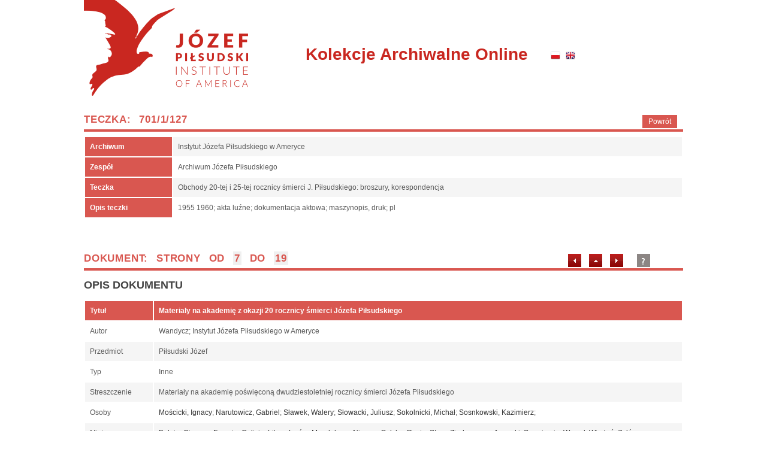

--- FILE ---
content_type: text/html
request_url: http://archiwa.pilsudski.org/dokument.php?nonav=0&nrar=701&nrzesp=1&sygn=127&handle=701.180/3600
body_size: 21678
content:
<!doctype html>
<!-- paulirish.com/2008/conditional-stylesheets-vs-css-hacks-answer-neither/ -->
<!--[if lt IE 7]> <html class="no-js lt-ie9 lt-ie8 lt-ie7" lang="pl"> <![endif]-->
<!--[if IE 7]>    <html class="no-js lt-ie9 lt-ie8" lang="pl"> <![endif]-->
<!--[if IE 8]>    <html class="no-js lt-ie9" lang="pl"> <![endif]-->
<!-- Consider adding a manifest.appcache: h5bp.com/d/Offline -->
<!--[if gt IE 8]><!--> <html class="no-js" lang="pl"> <!--<![endif]-->
<head>
    <meta charset="utf-8">
    <title>Materialy na akademię z okazji 20 rocznicy śmierci Józefa Piłsudskiego</title>
    <meta name="description" content="Obchody 20-tej i 25-tej rocznicy śmierci J. Piłsudskiego: broszury, korespondencja" />
    <meta name="keywords" content="Obchody 20-tej i 25-tej rocznicy śmierci J. Piłsudskiego: broszury, korespondencja" />
    <meta name="Author" content="3W Serwisy Informacyjne http://3w.gliwice.pl" />
    <meta name="robots" content="index,follow" />
    <meta name="revisit-after" content="3 days" />
    <meta name="Content-Language" content="pl" />
    <meta http-equiv="X-UA-Compatible" content="IE=edge,chrome=1">
    <meta name="viewport" content="width=device-width">
    <link href="/css/styl.css"  rel="stylesheet" type="text/css" />
<!--    <script type="text/javascript" src="js/libs/modernizr-2.5.3.min.js"></script> -->
    <script type="text/javascript" src="/js/libs/jquery-1.7.1.min.js"></script>
    <script type="text/javascript" src="/common/lib.js"></script>
    <script type="text/javascript" src="/js/ajax_req_front.js"></script>
    <script type="text/javascript">
      var comrelpath = '';
      var lang = 'pl';
    </script>
</head>
<body>
  <!-- Prompt IE 6 users to install Chrome Frame. Remove this if you support IE 6.
       chromium.org/developers/how-tos/chrome-frame-getting-started -->
  <!--[if lt IE 7]><p class=chromeframe>Your browser is <em>ancient!</em> <a href="http://browsehappy.com/">Upgrade to a different browser</a> or <a href="http://www.google.com/chromeframe/?redirect=true">install Google Chrome Frame</a> to experience this site.</p><![endif]-->
<!-- #zzz: Ajax - nie usuwac! -->
<div id="zzz"></div>

<div id="container">

<div id="top">
  <a class="logo" href="http://pilsudski.org/"><img src="pics/logo_ip.png" alt="Pilsudski Institute in America" /></a>
  <div id="napis"><a href="index.php">Kolekcje Archiwalne Online</a></div>
    <div id="flagi">
      <a id="flaga_pl" href="index.php?lang=pl"></a>
      <a id="flaga_en" href="index.php?lang=en"></a>
    </div>
</div>
<div class="clear"></div>
<div id="content">

<link href="/css/lightbox.min.css" rel="stylesheet" type="text/css" />
<script type="text/javascript" src="/js/lightbox.min.js"></script>
<script type="text/javascript" src="https://maps.googleapis.com/maps/api/js?key=AIzaSyCBWo1TUDrOZ6berdPx_WFMFVCdFi9yyD0&language=pl&&region=PL&v=3.24"></script>

<div class="info_gora1" >
<a class="powrot" href="javascript: history.back();">Powrót</a>
<h3>Teczka: 701/1/127</h3>
</div>
<div class="info_srodek1">

<table class="tabelka">
<tr><th>Archiwum</th><td>Instytut Józefa Piłsudskiego w Ameryce</td></tr>
<tr><th>Zespół</th><td>Archiwum Józefa Piłsudskiego </td></tr>
<tr><th>Teczka</th><td>Obchody 20-tej i 25-tej rocznicy śmierci J. Piłsudskiego: broszury, korespondencja</td></tr>
<tr><th>Opis&nbsp;teczki</th><td>1955 1960; akta luźne; dokumentacja aktowa; maszynopis, druk; pl</td></tr>
</table>
</div>

<div class="info_gora1" >
  <div style="float:right; margin: 9px 50px 0 0;">
 <a href="dokument.php?nrar=701&amp;nrzesp=1&amp;sygn=127&amp;handle=701.180/3591"><img src="pics/left1.gif" border="0"  alt="poprzedni" /></a>  <a href="teczka.php?nrar=701&amp;nrzesp=1&amp;sygn=127"><img src="pics/up1.gif" border="0"  alt="lista dokumentów" /></a>  <a href="dokument.php?nrar=701&amp;nrzesp=1&amp;sygn=127&amp;handle=701.180/3570"><img src="pics/right1.gif" border="0"  alt="następny" /></a>   <span style="margin: 0 0 0 10px;"><a href="/aktualnosci.php?wid=2&amp;news=3"><img src="pics/info.gif" border="0"  alt="" . LOC('info') . "" /></a></span>
  </div>
  <h3>Dokument: strony od <b class="current">7</b> do <b class="current">19</b></h3>
</div>

<div class="info_srodek1">
<h1>Opis dokumentu </h1>
  <table class="tabelka">
    <tr>
       <th> Tytuł </th>
       <th> Materialy na akademię z okazji 20 rocznicy śmierci Józefa Piłsudskiego&nbsp; </th>
    </tr>
    <tr><td>Autor</td><td>Wandycz; Instytut Józefa Piłsudskiego w Ameryce&nbsp; </td>    <tr>
      <td> Przedmiot </td><td> Piłsudski Józef&nbsp; </td>
    </tr>    <tr>
      <td> Typ </td><td> Inne&nbsp; </td>
    </tr>        <tr>
      <td> Streszczenie </td><td> Materiały na akademię poświęconą dwudziestoletniej rocznicy śmierci Józefa Piłsudskiego&nbsp; </td>
    </tr>    <tr>
      <td> Osoby </td>
      <td>
<a href="javascript:void(0)" onclick="showPerson('https://pl.wikipedia.org/wiki/Ignacy_Mościcki')">Mościcki, Ignacy</a>; <a href="javascript:void(0)" onclick="showPerson('https://pl.wikipedia.org/wiki/Gabriel_Narutowicz')"> Narutowicz, Gabriel</a>; <a href="javascript:void(0)" onclick="showPerson('https://pl.wikipedia.org/wiki/Walery_Sławek')"> Sławek, Walery</a>; <a href="javascript:void(0)" onclick="showPerson('https://pl.wikipedia.org/wiki/Juliusz_Słowacki')"> Słowacki, Juliusz</a>; <a href="javascript:void(0)" onclick="showPerson('https://pl.wikipedia.org/wiki/Michał_Sokolnicki_(dyplomata)')"> Sokolnicki, Michał</a>; <a href="javascript:void(0)" onclick="showPerson('https://pl.wikipedia.org/wiki/Kazimierz_Sosnkowski')"> Sosnkowski, Kazimierz</a>;       &nbsp;</td>
    </tr>    <tr>
      <td> Miejsca </td>
      <td>
<a href="javascript:void(0)" onclick="showPlace(50.5039, 4.46994, 51.5051, 6.40812, 49.497, 2.5241, 'Belgia')">Belgia</a>; <a href="javascript:void(0)" onclick="showPlace(49.7498, 18.6355, 49.793, 18.7034, 49.7185, 18.5971, 'Cieszyn')"> Cieszyn</a>; <a href="javascript:void(0)" onclick="showPlace(46.2276, 2.21375, 51.1242, 9.6625, 41.3253, -5.5591, 'Francja')"> Francja</a>; <a href="javascript:void(0)" onclick="showPlace(39.485, 22.725, 52.71, 26.26, 46.2, 19.19, 'Galicja')"> Galicja</a>; <a href="javascript:void(0)" onclick="showPlace(55.1694, 23.8813, 56.4503, 26.8356, 53.8969, 20.931, 'Litwa')"> Litwa</a>; <a href="javascript:void(0)" onclick="showPlace(49.8397, 24.0297, 49.8975, 24.1182, 49.7679, 23.9063, 'Lwów')"> Lwów</a>; <a href="javascript:void(0)" onclick="showPlace(52.1205, 11.6276, 52.2283, 11.7664, 52.0236, 11.5173, 'Magdeburg')"> Magdeburg</a>; <a href="javascript:void(0)" onclick="showPlace(51.1657, 10.4515, 55.0815, 15.0419, 47.2701, 5.86634, 'Niemcy')"> Niemcy</a>; <a href="javascript:void(0)" onclick="showPlace(51.9194, 19.1451, 54.9055, 24.1459, 49.002, 14.1229, 'Polska')"> Polska</a>; <a href="javascript:void(0)" onclick="showPlace(61.524, 105.319, 82.1674, -168.978, 41.1854, 19.6161, 'Rosja')"> Rosja</a>; <a href="javascript:void(0)" onclick="showPlace(37.0902, -95.7129, 71.5388, -66.8854, 18.7763, 170.596, 'Stany Zjednoczone Ameryki')"> Stany Zjednoczone Ameryki</a>; <a href="javascript:void(0)" onclick="showPlace(46.8182, 8.22751, 47.8085, 10.4923, 45.8179, 5.95608, 'Szwajcaria')"> Szwajcaria</a>; <a href="javascript:void(0)" onclick="showPlace(50.0539, 19.9354, 50.0557, 19.9386, 50.0521, 19.9328, 'Wawel')"> Wawel</a>; <a href="javascript:void(0)" onclick="showPlace(48.2082, 16.3738, 48.3231, 16.5775, 48.1183, 16.1826, 'Wiedeń')"> Wiedeń</a>; <a href="javascript:void(0)" onclick="showPlace(54.972, 25.9746, 54.9774, 25.9863, 54.9631, 25.9669, 'Zułów')"> Zułów</a>;       &nbsp;</td>
    </tr>    <tr>
      <td> Daty </td><td > 1863; 1901; 1906; 1908; 1912; 1914; 1917; 1918; 1919; 1920; 1922; 1926; 1932; 1934; 1935; 1955-03&nbsp; </td>
    </tr>    <tr>
      <td> Języki </td><td > pl&nbsp; </td>
    </tr>    <tr>
      <td> Data dokumentu </td><td > 1955-03&nbsp; </td>
    </tr>

      </table>
  <br />

<h1>Skany dokumentów</h1>
<div>
<div style="padding: 4px 7px;float:left;"><a data-lightbox="image" data-title="Materialy na akademię z okazji 20 rocznicy śmierci Józefa Piłsudskiego" href="skan.php?nrar=701&fondpath=701-001&folderpath=701-001-127&pic=701-001-127-007.jpg" ><img src="skan.php?nrar=701&fondpath=701-001&folderpath=701-001-127&pic=701-001-127-007_mini.jpg" border="0" /></a><div style="font-size:90%; text-align:center;">7</div></div>
<div style="padding: 4px 7px;float:left;"><a data-lightbox="image" data-title="Materialy na akademię z okazji 20 rocznicy śmierci Józefa Piłsudskiego" href="skan.php?nrar=701&fondpath=701-001&folderpath=701-001-127&pic=701-001-127-008.jpg" ><img src="skan.php?nrar=701&fondpath=701-001&folderpath=701-001-127&pic=701-001-127-008_mini.jpg" border="0" /></a><div style="font-size:90%; text-align:center;">8</div></div>
<div style="padding: 4px 7px;float:left;"><a data-lightbox="image" data-title="Materialy na akademię z okazji 20 rocznicy śmierci Józefa Piłsudskiego" href="skan.php?nrar=701&fondpath=701-001&folderpath=701-001-127&pic=701-001-127-009.jpg" ><img src="skan.php?nrar=701&fondpath=701-001&folderpath=701-001-127&pic=701-001-127-009_mini.jpg" border="0" /></a><div style="font-size:90%; text-align:center;">9</div></div>
<div style="padding: 4px 7px;float:left;"><a data-lightbox="image" data-title="Materialy na akademię z okazji 20 rocznicy śmierci Józefa Piłsudskiego" href="skan.php?nrar=701&fondpath=701-001&folderpath=701-001-127&pic=701-001-127-010.jpg" ><img src="skan.php?nrar=701&fondpath=701-001&folderpath=701-001-127&pic=701-001-127-010_mini.jpg" border="0" /></a><div style="font-size:90%; text-align:center;">10</div></div>
<div style="padding: 4px 7px;float:left;"><a data-lightbox="image" data-title="Materialy na akademię z okazji 20 rocznicy śmierci Józefa Piłsudskiego" href="skan.php?nrar=701&fondpath=701-001&folderpath=701-001-127&pic=701-001-127-011.jpg" ><img src="skan.php?nrar=701&fondpath=701-001&folderpath=701-001-127&pic=701-001-127-011_mini.jpg" border="0" /></a><div style="font-size:90%; text-align:center;">11</div></div>
<div style="padding: 4px 7px;float:left;"><a data-lightbox="image" data-title="Materialy na akademię z okazji 20 rocznicy śmierci Józefa Piłsudskiego" href="skan.php?nrar=701&fondpath=701-001&folderpath=701-001-127&pic=701-001-127-012.jpg" ><img src="skan.php?nrar=701&fondpath=701-001&folderpath=701-001-127&pic=701-001-127-012_mini.jpg" border="0" /></a><div style="font-size:90%; text-align:center;">12</div></div>
<div style="padding: 4px 7px;float:left;"><a data-lightbox="image" data-title="Materialy na akademię z okazji 20 rocznicy śmierci Józefa Piłsudskiego" href="skan.php?nrar=701&fondpath=701-001&folderpath=701-001-127&pic=701-001-127-013.jpg" ><img src="skan.php?nrar=701&fondpath=701-001&folderpath=701-001-127&pic=701-001-127-013_mini.jpg" border="0" /></a><div style="font-size:90%; text-align:center;">13</div></div>
<div style="padding: 4px 7px;float:left;"><a data-lightbox="image" data-title="Materialy na akademię z okazji 20 rocznicy śmierci Józefa Piłsudskiego" href="skan.php?nrar=701&fondpath=701-001&folderpath=701-001-127&pic=701-001-127-014.jpg" ><img src="skan.php?nrar=701&fondpath=701-001&folderpath=701-001-127&pic=701-001-127-014_mini.jpg" border="0" /></a><div style="font-size:90%; text-align:center;">14</div></div>
<div style="padding: 4px 7px;float:left;"><a data-lightbox="image" data-title="Materialy na akademię z okazji 20 rocznicy śmierci Józefa Piłsudskiego" href="skan.php?nrar=701&fondpath=701-001&folderpath=701-001-127&pic=701-001-127-015.jpg" ><img src="skan.php?nrar=701&fondpath=701-001&folderpath=701-001-127&pic=701-001-127-015_mini.jpg" border="0" /></a><div style="font-size:90%; text-align:center;">15</div></div>
<div style="padding: 4px 7px;float:left;"><a data-lightbox="image" data-title="Materialy na akademię z okazji 20 rocznicy śmierci Józefa Piłsudskiego" href="skan.php?nrar=701&fondpath=701-001&folderpath=701-001-127&pic=701-001-127-016.jpg" ><img src="skan.php?nrar=701&fondpath=701-001&folderpath=701-001-127&pic=701-001-127-016_mini.jpg" border="0" /></a><div style="font-size:90%; text-align:center;">16</div></div>
<div style="padding: 4px 7px;float:left;"><a data-lightbox="image" data-title="Materialy na akademię z okazji 20 rocznicy śmierci Józefa Piłsudskiego" href="skan.php?nrar=701&fondpath=701-001&folderpath=701-001-127&pic=701-001-127-017.jpg" ><img src="skan.php?nrar=701&fondpath=701-001&folderpath=701-001-127&pic=701-001-127-017_mini.jpg" border="0" /></a><div style="font-size:90%; text-align:center;">17</div></div>
<div style="padding: 4px 7px;float:left;"><a data-lightbox="image" data-title="Materialy na akademię z okazji 20 rocznicy śmierci Józefa Piłsudskiego" href="skan.php?nrar=701&fondpath=701-001&folderpath=701-001-127&pic=701-001-127-018.jpg" ><img src="skan.php?nrar=701&fondpath=701-001&folderpath=701-001-127&pic=701-001-127-018_mini.jpg" border="0" /></a><div style="font-size:90%; text-align:center;">18</div></div>
<div style="padding: 4px 7px;float:left;"><a data-lightbox="image" data-title="Materialy na akademię z okazji 20 rocznicy śmierci Józefa Piłsudskiego" href="skan.php?nrar=701&fondpath=701-001&folderpath=701-001-127&pic=701-001-127-019.jpg" ><img src="skan.php?nrar=701&fondpath=701-001&folderpath=701-001-127&pic=701-001-127-019_mini.jpg" border="0" /></a><div style="font-size:90%; text-align:center;">19</div></div>
<div style="padding: 4px 7px;float:left;"><a href="skan.php?fondpath=701-001&folderpath=701-001-127&doc_id=701-001-127-007&type=pdf" ><div class="pdf_icon_big" border="0"></div></a><div style="font-size:90%; text-align:center;">701-001-127-007.pdf</div></div>
<p style="clear:both; font-size: 95%;">Aby powiekszyć, kliknij na zdjęcie.</p>
</div>


<script type="text/javascript">
  STROKE_COLOR = '#00FF00'; // kolor ramki prostokąta na mapce googla
  STROKE_OPACITY = 0.8; // przezroczystość tej ramki
  STROKE_WEIGHT = 2; // grubość tej ramki
  FILL_COLOR = '#00FF00'; // kolor wypełnienia prostokąta na mapce googla
  FILL_OPACITY = 0.15; // przezroczystość wypełnienia tego prostokąta
</script>

<div id="mapka_miejsc"></div>
<script type="text/javascript">
  STROKE_COLOR = '#00FF00'; // kolor ramki prostokąta na mapce googla
  STROKE_OPACITY = 0.8; // przezroczystość tej ramki
  STROKE_WEIGHT = 2; // grubość tej ramki
  FILL_COLOR = '#00FF00'; // kolor wypełnienia prostokąta na mapce googla
  FILL_OPACITY = 0.15; // przezroczystość wypełnienia tego prostokąta

  var map_elem = document.getElementById('mapka_miejsc');
  var bounds = new google.maps.Rectangle({bounds: {north: 82.1674, south: 18.7763, east: 26.8356, west: -5.5591 } }).getBounds();

  var mapDiv = $('#mapka_miejsc');
  var mapDim = { height: mapDiv.height(), width: mapDiv.width() };

  var zoom = getBoundsZoomLevel(bounds, mapDim);

  var latlng = bounds.getCenter();

  var mapa_miejsc = new google.maps.Map(map_elem, {
      center: latlng,
      zoom: zoom,
      mapTypeId: google.maps.MapTypeId.ROADMAP,
      scrollwheel: true,
      styles: [{ featureType: "poi", elementType: "labels", stylers: [{ visibility: "off" }]}] // cekem wyłączenia POI
  });

  var rectangle = new google.maps.Rectangle({
    strokeColor: STROKE_COLOR,
    strokeOpacity: STROKE_OPACITY,
    strokeWeight: STROKE_WEIGHT,
    fillColor: FILL_COLOR,
    fillOpacity: FILL_OPACITY,
    map: mapa_miejsc,
    bounds: {north: 82.1674, south: 18.7763, east: 26.8356, west: -5.5591 }
  });

//  var marker;
new google.maps.Marker({position: new google.maps.LatLng(50.5039, 4.46994), map: mapa_miejsc, title: "Belgia"});new google.maps.Marker({position: new google.maps.LatLng(49.7498, 18.6355), map: mapa_miejsc, title: "Cieszyn"});new google.maps.Marker({position: new google.maps.LatLng(46.2276, 2.21375), map: mapa_miejsc, title: "Francja"});new google.maps.Marker({position: new google.maps.LatLng(39.485, 22.725), map: mapa_miejsc, title: "Galicja"});new google.maps.Marker({position: new google.maps.LatLng(55.1694, 23.8813), map: mapa_miejsc, title: "Litwa"});new google.maps.Marker({position: new google.maps.LatLng(49.8397, 24.0297), map: mapa_miejsc, title: "Lwów"});new google.maps.Marker({position: new google.maps.LatLng(52.1205, 11.6276), map: mapa_miejsc, title: "Magdeburg"});new google.maps.Marker({position: new google.maps.LatLng(51.1657, 10.4515), map: mapa_miejsc, title: "Niemcy"});new google.maps.Marker({position: new google.maps.LatLng(51.9194, 19.1451), map: mapa_miejsc, title: "Polska"});new google.maps.Marker({position: new google.maps.LatLng(61.524, 105.319), map: mapa_miejsc, title: "Rosja"});new google.maps.Marker({position: new google.maps.LatLng(37.0902, -95.7129), map: mapa_miejsc, title: "Stany Zjednoczone Ameryki"});new google.maps.Marker({position: new google.maps.LatLng(46.8182, 8.22751), map: mapa_miejsc, title: "Szwajcaria"});new google.maps.Marker({position: new google.maps.LatLng(50.0539, 19.9354), map: mapa_miejsc, title: "Wawel"});new google.maps.Marker({position: new google.maps.LatLng(48.2082, 16.3738), map: mapa_miejsc, title: "Wiedeń"});new google.maps.Marker({position: new google.maps.LatLng(54.972, 25.9746), map: mapa_miejsc, title: "Zułów"});</script>
</div>
<script type="text/javascript">
lightbox.option({
      'resizeDuration': 200,
      'fitImagesInViewport' : false,
      'maxWidth' : $(window).width() - 20,
      'maxHeight' : $(window).height() - 20,
});

function showPerson(link){
  new CModalDlg({
      id : 'show_person_dlg',
      z_index : 7,
      width: 'full_window',
      height: 'full_window',
      margin: 30,
      opacity : 0.01,
//          left : position.left,
//          top : position.top,
//        left : e.pageX+10,
//        top : e.pageY+10,
    },
    function(){
      var txt = '<iframe id="person_frame" src="'+escapeHTML(link)+'"></iframe>';
      return txt;
    },
    function(dlg){
      w = $('#show_person_dlg').width() - 34;
      h = $('#show_person_dlg').height() - 20;

      $('iframe#person_frame').css('width', w+'px');
      $('iframe#person_frame').css('height', h+'px');
    }
  );

}

function showPlace(lat, lng, north_limit, east_limit, south_limit, west_limit, nazwa){

  new CModalDlg({
      id : 'show_place_dlg',
      z_index : 7,
      width: 'fit',
      height: 'auto',
      margin: 30,
      opacity : 0.01,
//          left : position.left,
//          top : position.top,
//        left : e.pageX+10,
//        top : e.pageY+10,
    },
    function(){
      var txt = '<div id="place_frame">';
      txt += '</div>';
      return txt;
    },
    function(dlg){

      var map_elem = document.getElementById('place_frame');
      var bounds = new google.maps.Rectangle({bounds: {north: north_limit, south: south_limit, east: east_limit, west: west_limit } }).getBounds();

      var mapDiv = $('#place_frame');
      var mapDim = { height: mapDiv.height(), width: mapDiv.width() };

      var zoom = getBoundsZoomLevel(bounds, mapDim);

    //  var lat = 50.2905454634881;
    //  var lng = 18.672688901424408;

      var latlng = bounds.getCenter();

      var map = new google.maps.Map(map_elem, {
          center: latlng,
          zoom: zoom,
    //                minZoom: 2,
    //                maxZoom: 4,
          mapTypeId: google.maps.MapTypeId.ROADMAP,
          scrollwheel: true,
          styles: [{ featureType: "poi", elementType: "labels", stylers: [{ visibility: "off" }]}] // cekem wyłączenia POI
      });

      var rectangle = new google.maps.Rectangle({
        strokeColor: STROKE_COLOR,
        strokeOpacity: STROKE_OPACITY,
        strokeWeight: STROKE_WEIGHT,
        fillColor: FILL_COLOR,
        fillOpacity: FILL_OPACITY,
        map: map,
        bounds: {north: north_limit, south: south_limit, east: east_limit, west: west_limit}
      });

      var latlng2 = new google.maps.LatLng(lat, lng);

      var marker;

      marker = new google.maps.Marker({
        position: latlng2,
        map: map,
        title: nazwa? nazwa : ''
      });

    }
  );
}


</script>
<? if (!$ind) { ?>
      </div><!-- pad -->
    </div> 
		<div class="info_dol" ></div>	
<? } ?>    
    
    
     </div>  <!-- content -->

  </div><!--container-->

	<!-- footer -->	
<div id="footer-tlo">
	<div id="footer">
  	<div class="trzyw">Realizacja: <a href="http://3w.gliwice.pl">3W Serwisy Informacyjne </a></div>
	  <div>138 Greenpoint Avenue, Brooklyn, NY 11222, tel. 212 505-9077 e-mail: <a style="font-size:12px;" href="mailto:office@pilsudski.org">office@pilsudski.org</a><br />    
    <div style="margin: 10px 0 0 0; color: #A5A29D;">© 2002-2011 Józef Piłsudski Institute of America. All rights reserved. </div>
		
		

	<div style="clear:both"></div>
	</div>	

</div><!-- footer -->

<? if($google_analytics) { ?>
<script type="text/javascript">
  var _gaq = _gaq || [];
  _gaq.push(['_setAccount', 'UA-6766404-1']);
  _gaq.push(['_trackPageview']);
  (function() {
    var ga = document.createElement('script'); ga.type = 'text/javascript'; ga.async = true;
    ga.src = ('https:' == document.location.protocol ? 'https://ssl' : 'http://www') + '.google-analytics.com/ga.js';
    var s = document.getElementsByTagName('script')[0]; s.parentNode.insertBefore(ga, s);
  })();
</script>
<? }; ?>
</body>
</html>
<?
require_once "$comdocroot/common/session_end.php";
?>